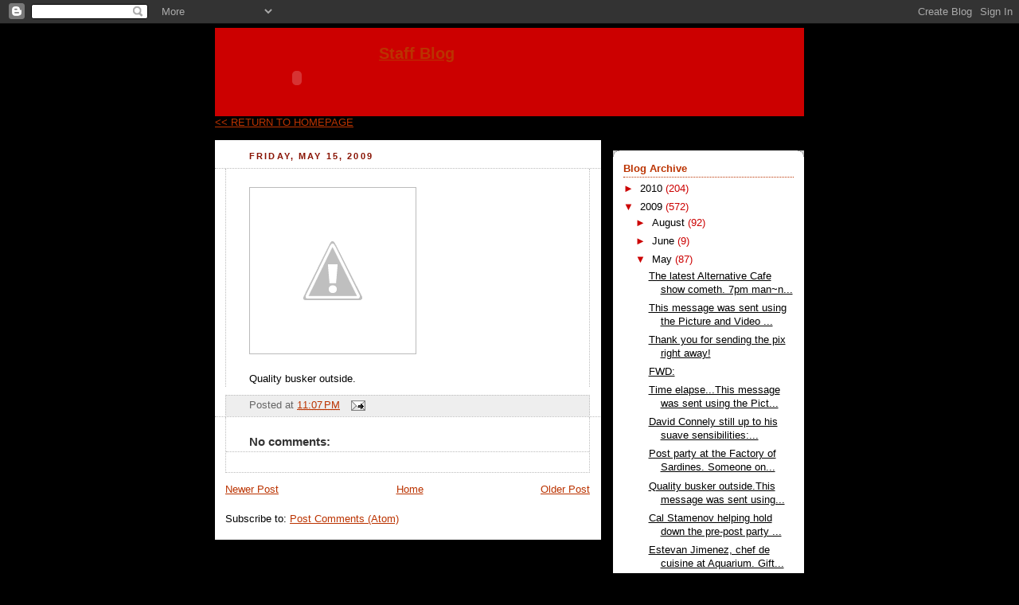

--- FILE ---
content_type: text/html; charset=UTF-8
request_url: http://blog.montereycountyweekly.com/2009/05/quality-busker-outside.html
body_size: 12475
content:
<!DOCTYPE html>
<html dir='ltr' xmlns='http://www.w3.org/1999/xhtml' xmlns:b='http://www.google.com/2005/gml/b' xmlns:data='http://www.google.com/2005/gml/data' xmlns:expr='http://www.google.com/2005/gml/expr'>
<head>
<link href='https://www.blogger.com/static/v1/widgets/2944754296-widget_css_bundle.css' rel='stylesheet' type='text/css'/>
<meta content='text/html; charset=UTF-8' http-equiv='Content-Type'/>
<meta content='blogger' name='generator'/>
<link href='http://blog.montereycountyweekly.com/favicon.ico' rel='icon' type='image/x-icon'/>
<link href='http://blog.montereycountyweekly.com/2009/05/quality-busker-outside.html' rel='canonical'/>
<link rel="alternate" type="application/atom+xml" title="Monterey County Weekly Now - Staff Blog - Atom" href="http://blog.montereycountyweekly.com/feeds/posts/default" />
<link rel="alternate" type="application/rss+xml" title="Monterey County Weekly Now - Staff Blog - RSS" href="http://blog.montereycountyweekly.com/feeds/posts/default?alt=rss" />
<link rel="service.post" type="application/atom+xml" title="Monterey County Weekly Now - Staff Blog - Atom" href="https://www.blogger.com/feeds/6508664838398400944/posts/default" />

<link rel="alternate" type="application/atom+xml" title="Monterey County Weekly Now - Staff Blog - Atom" href="http://blog.montereycountyweekly.com/feeds/427784080871189359/comments/default" />
<!--Can't find substitution for tag [blog.ieCssRetrofitLinks]-->
<link href='http://3.bp.blogspot.com/_3hauw7oJT3A/Sg5YIALWcEI/AAAAAAAAAz4/We7avdi5EDU/s320/0515092306-747900.jpg' rel='image_src'/>
<meta content='http://blog.montereycountyweekly.com/2009/05/quality-busker-outside.html' property='og:url'/>
<meta content='Monterey County Weekly Now - Staff Blog' property='og:title'/>
<meta content='Quality busker outside. This message was sent using the Picture and Video Messaging service from Verizon Wireless! To learn how you can snap...' property='og:description'/>
<meta content='http://3.bp.blogspot.com/_3hauw7oJT3A/Sg5YIALWcEI/AAAAAAAAAz4/We7avdi5EDU/w1200-h630-p-k-no-nu/0515092306-747900.jpg' property='og:image'/>
<title>Monterey County Weekly Now - Staff Blog</title>
<style id='page-skin-1' type='text/css'><!--
/*
-----------------------------------------------
Blogger Template Style
Name:     Rounders 2
Designer: Douglas Bowman
URL:      www.stopdesign.com
Date:     27 Feb 2004
Updated by: Blogger Team
----------------------------------------------- */
/* Variable definitions
====================
<Variable name="mainBgColor" description="Main Background Color"
type="color" default="#fff">
<Variable name="mainTextColor" description="Text Color" type="color"
default="#000">
<Variable name="postTitleColor" description="Post Title Color" type="color"
default="#333">
<Variable name="dateHeaderColor" description="Date Header Color"
type="color" default="#810">
<Variable name="borderColor" description="Post Border Color" type="color"
default="#bbb">
<Variable name="mainLinkColor" description="Link Color" type="color"
default="#b30">
<Variable name="mainVisitedLinkColor" description="Visited Link Color"
type="color" default="#c63">
<Variable name="titleBgColor" description="Page Header Background Color"
type="color" default="#710">
<Variable name="titleTextColor" description="Blog Title Color"
type="color" default="#fff">
<Variable name="topSidebarHeaderColor"
description="Top Sidebar Title Color"
type="color" default="#fff">
<Variable name="topSidebarBgColor"
description="Top Sidebar Background Color"
type="color" default="#999">
<Variable name="topSidebarTextColor" description="Top Sidebar Text Color"
type="color" default="#fff">
<Variable name="topSidebarLinkColor" description="Top Sidebar Link Color"
type="color" default="#fff">
<Variable name="topSidebarVisitedLinkColor"
description="Top Sidebar Visited Link Color"
type="color" default="#ddd">
<Variable name="bodyFont" description="Text Font" type="font"
default="normal normal 100% 'Trebuchet MS',Verdana,Arial,Sans-serif">
<Variable name="pageTitleFont" description="Blog Title Font" type="font"
default="normal bold 200% 'Trebuchet MS',Verdana,Arial,Sans-serif">
<Variable name="descriptionFont" description="Blog Description Font" type="font"
default="normal normal 100% 'Trebuchet MS',Verdana,Arial,Sans-serif">
<Variable name="headerFont" description="Sidebar Title Font" type="font"
default="normal bold 100% 'Trebuchet MS',Verdana,Arial,Sans-serif">
<Variable name="postTitleFont" description="Post Title Font" type="font"
default="normal bold 135% 'Trebuchet MS',Verdana,Arial,Sans-serif">
<Variable name="startSide" description="Start side in blog language"
type="automatic" default="left">
<Variable name="endSide" description="End side in blog language"
type="automatic" default="right">
*/
body {
background:#000;
margin:0;
text-align:center;
line-height: 1.5em;
font:x-small Trebuchet MS, Verdana, Arial, Sans-serif;
color:#000000;
font-size/* */:/**/small;
font-size: /**/small;
}
/* Page Structure
----------------------------------------------- */
/* The images which help create rounded corners depend on the
following widths and measurements. If you want to change
these measurements, the images will also need to change.
*/
#outer-wrapper {
width:740px;
margin:0 auto;
text-align:left;
font: normal normal 100% 'Trebuchet MS',Verdana,Arial,Sans-serif;
}
#main-wrap1 {
width:485px;
background-color: #fff;
float:left;
margin:15px 0 0;
padding:0 0 10px;
color:#000000;
font-size:97%;
line-height:1.5em;
word-wrap: break-word; /* fix for long text breaking sidebar float in IE */
overflow: hidden;     /* fix for long non-text content breaking IE sidebar float */
}
#main-wrap2 {
float:left;
width:100%;
padding:10px 0 0;
}
#main {
padding:0;
width:485px;
}
#sidebar-wrap {
width:240px;
float:right;
margin:15px 0 0;
font-size:97%;
line-height:1.5em;
word-wrap: break-word; /* fix for long text breaking sidebar float in IE */
overflow: hidden;     /* fix for long non-text content breaking IE sidebar float */
}
.main .widget {
margin-top: 4px;
width: 468px;
padding: 0 13px;
}
.main .Blog {
margin: 0;
padding: 0;
width: 484px;
}
/* Links
----------------------------------------------- */
a:link {
color: #bb3300;
}
a:visited {
color: #cc6633;
}
a:hover {
color: #cc6633;
}
a img {
border-width:0;
}
/* Blog Header
----------------------------------------------- */
#header-wrapper {
background:#cc0000 url("http://www.montereycountyweekly.com/images/spiral-burn-header.jpg") no-repeat;
margin-top:5px;
margin-right:0;
margin-bottom:0;
margin-left:0;
padding-top:5px;
padding-right:0;
padding-bottom:0;
padding-left:0;
color:#ffffff;
}
#header {
padding:0 15px 8px;
height: 150px;
}
#header h1 {
margin:0;
padding:5px 30px 5px;
line-height:1.2em;
font: normal bold 200% 'Trebuchet MS',Verdana,Arial,Sans-serif;
}
#header a,
#header a:visited {
text-decoration:none;
color: #ffffff;
}
#header .description {
margin:0;
padding:5px 30px 10px;
line-height:1.5em;
font: normal normal 100% 'Trebuchet MS',Verdana,Arial,Sans-serif;
}
/* Posts
----------------------------------------------- */
h2.date-header {
margin-top:0;
margin-right:28px;
margin-bottom:0;
margin-left:43px;
font-size:85%;
line-height:2em;
text-transform:uppercase;
letter-spacing:.2em;
color:#881100;
}
.post {
margin:.3em 0 25px;
padding:0 13px;
border:1px dotted #bbbbbb;
border-width:1px 0;
}
.post h3 {
margin:0;
line-height:1.5em;
background:url("http://www2.blogblog.com/rounders2/icon_arrow.gif") no-repeat 10px .5em;
display:block;
border:1px dotted #bbbbbb;
border-width:0 1px 1px;
padding-top:2px;
padding-right:14px;
padding-bottom:2px;
padding-left:29px;
color: #333333;
font: normal bold 135% 'Trebuchet MS',Verdana,Arial,Sans-serif;
}
.post h3 a, .post h3 a:visited {
text-decoration:none;
color: #333333;
}
a.title-link:hover {
background-color: #bbbbbb;
color: #000000;
}
.post-body {
border:1px dotted #bbbbbb;
border-width:0 1px 1px;
border-bottom-color:#ffffff;
padding-top:10px;
padding-right:14px;
padding-bottom:1px;
padding-left:29px;
}
html>body .post-body {
border-bottom-width:0;
}
.post-body {
margin:0 0 .75em;
}
.post-body blockquote {
line-height:1.3em;
}
.post-footer {
background: #eee;
margin:0;
padding-top:2px;
padding-right:14px;
padding-bottom:2px;
padding-left:29px;
border:1px dotted #bbbbbb;
border-width:1px;
font-size:100%;
line-height:1.5em;
color: #666;
}
.post-footer p {
margin: 0;
}
html>body .post-footer {
border-bottom-color:transparent;
}
.uncustomized-post-template .post-footer {
text-align: right;
}
.uncustomized-post-template .post-author,
.uncustomized-post-template .post-timestamp {
display: block;
float: left;
text-align:left;
margin-right: 4px;
}
.post-footer a {
color: #bb3300;
}
.post-footer a:hover {
color: #cc6633;
}
a.comment-link {
/* IE5.0/Win doesn't apply padding to inline elements,
so we hide these two declarations from it */
background/* */:/**/url("http://www.blogblog.com/rounders/icon_comment_left.gif") no-repeat left 45%;
padding-left:14px;
}
html>body a.comment-link {
/* Respecified, for IE5/Mac's benefit */
background:url("http://www.blogblog.com/rounders2/icon_comment_left.gif") no-repeat left 45%;
padding-left:14px;
}
.post img {
margin-top:0;
margin-right:0;
margin-bottom:5px;
margin-left:0;
padding:4px;
border:1px solid #bbbbbb;
}
blockquote {
margin:.75em 0;
border:1px dotted #bbbbbb;
border-width:1px 0;
padding:5px 15px;
color: #881100;
}
.post blockquote p {
margin:.5em 0;
}
#blog-pager-newer-link {
float: left;
margin-left: 13px;
}
#blog-pager-older-link {
float: right;
margin-right: 13px;
}
#blog-pager {
text-align: center;
}
.feed-links {
clear: both;
line-height: 2.5em;
margin-left: 13px;
}
/* Comments
----------------------------------------------- */
#comments {
margin:-25px 13px 0;
border:1px dotted #bbbbbb;
border-width:0 1px 1px;
padding-top:20px;
padding-right:0;
padding-bottom:15px;
padding-left:0;
}
#comments h4 {
margin:0 0 10px;
padding-top:0;
padding-right:14px;
padding-bottom:2px;
padding-left:29px;
border-bottom:1px dotted #bbbbbb;
font-size:120%;
line-height:1.4em;
color:#333333;
}
#comments-block {
margin-top:0;
margin-right:15px;
margin-bottom:0;
margin-left:9px;
}
.comment-author {
background:url("http://www.blogblog.com/rounders2/icon_comment_left.gif") no-repeat 2px .3em;
margin:.5em 0;
padding-top:0;
padding-right:0;
padding-bottom:0;
padding-left:20px;
font-weight:bold;
}
.comment-body {
margin:0 0 1.25em;
padding-top:0;
padding-right:0;
padding-bottom:0;
padding-left:20px;
}
.comment-body p {
margin:0 0 .5em;
}
.comment-footer {
margin:0 0 .5em;
padding-top:0;
padding-right:0;
padding-bottom:.75em;
padding-left:20px;
}
.comment-footer a:link {
color: #000000;
}
.deleted-comment {
font-style:italic;
color:gray;
}
/* Profile
----------------------------------------------- */
.profile-img {
float: left;
margin-top: 5px;
margin-right: 5px;
margin-bottom: 5px;
margin-left: 0;
border: 4px solid #cc0000;
}
.profile-datablock {
margin-top:0;
margin-right:15px;
margin-bottom:.5em;
margin-left:0;
padding-top:8px;
}
.profile-link {
background:url("http://www.blogblog.com/rounders2/icon_profile_left.gif") no-repeat left .1em;
padding-left:15px;
font-weight:bold;
}
.profile-textblock {
clear: both;
margin: 0;
}
.sidebar .clear, .main .widget .clear {
clear: both;
}
#sidebartop-wrap {
background:#ffffff url("http://www.blogblog.com/rounders2/corners_prof_bot.gif") no-repeat left bottom;
margin:0px 0px 15px;
padding:0px 0px 10px;
color:#cc0000;
}
#sidebartop-wrap2 {
background:url("http://www2.blogblog.com/rounders2/corners_prof_top.gif") no-repeat left top;
padding: 10px 0 0;
margin:0;
border-width:0;
}
#sidebartop h2 {
line-height:1.5em;
color:#bb3300;
border-bottom: 1px dotted #bb3300;
margin-bottom: 0.5em;
font: normal bold 100% 'Trebuchet MS',Verdana,Arial,Sans-serif;
}
#sidebartop a {
color: #000000;
}
#sidebartop a:hover {
color: #333333;
}
#sidebartop a:visited {
color: #333333;
}
/* Sidebar Boxes
----------------------------------------------- */
.sidebar .widget {
margin:.5em 13px 1.25em;
padding:0 0px;
}
.widget-content {
margin-top: 0.5em;
}
#sidebarbottom-wrap1 {
background:#ffffff url("http://www.blogblog.com/rounders2/corners_side_top.gif") no-repeat left top;
margin:0 0 15px;
padding:10px 0 0;
color: #000000;
}
#sidebarbottom-wrap2 {
background:url("http://www1.blogblog.com/rounders2/corners_side_bot.gif") no-repeat left bottom;
padding:0 0 8px;
}
.sidebar h2 {
margin:0;
padding:0 0 .2em;
line-height:1.5em;
font:normal bold 100% 'Trebuchet MS',Verdana,Arial,Sans-serif;
}
.sidebar ul {
list-style:none;
margin:0 0 1.25em;
padding:0;
}
.sidebar ul li {
background:url("http://www2.blogblog.com/rounders2/icon_arrow_sm.gif") no-repeat 2px .25em;
margin:0;
padding-top:0;
padding-right:0;
padding-bottom:3px;
padding-left:16px;
margin-bottom:3px;
border-bottom:1px dotted #bbbbbb;
line-height:1.4em;
}
.sidebar p {
margin:0 0 .6em;
}
#sidebar h2 {
color: #333333;
border-bottom: 1px dotted #333333;
}
/* Footer
----------------------------------------------- */
#footer-wrap1 {
clear:both;
margin:0 0 10px;
padding:15px 0 0;
}
#footer-wrap2 {
background:#cc0000 url("http://www.montereycountyweekly.com/images/back-footer.gif") repeat-x left top;
color:#ffffff;
}
#footer {
padding:8px 15px;
}
#footer hr {display:none;}
#footer p {margin:0;}
#footer a {color:#ffffff;}
#footer .widget-content {
margin:0;
}
/** Page structure tweaks for layout editor wireframe */
body#layout #main-wrap1,
body#layout #sidebar-wrap,
body#layout #header-wrapper {
margin-top: 0;
}
body#layout #header, body#layout #header-wrapper,
body#layout #outer-wrapper {
margin-left:0,
margin-right: 0;
padding: 0;
}
body#layout #outer-wrapper {
width: 730px;
}
body#layout #footer-wrap1 {
padding-top: 0;
}
#post-author {
display: none;
}
.blog-posts p {display:none}
.blog-posts p.mobile-photo {display:block !important}

--></style>
<script src='http://partner.googleadservices.com/gampad/google_service.js' type='text/javascript'>
    </script>
<script type='text/javascript'>
      GS_googleAddAdSenseService("ca-pub-0668048239358130");
      GS_googleEnableAllServices();
    </script>
<script type='text/javascript'>
      GA_googleAddSlot("ca-pub-0668048239358130", "McweeklyCondo160x300");
      GA_googleAddSlot("ca-pub-0668048239358130", "McweeklyCondo2-160x300");
      GA_googleAddSlot("ca-pub-0668048239358130", "McweeklyCondo3-160x300");
    </script>
<script type='text/javascript'>
      GA_googleFetchAds();
    </script>
<link href='https://www.blogger.com/dyn-css/authorization.css?targetBlogID=6508664838398400944&amp;zx=f68d6734-808b-40d7-af6b-5a7e7ca2b4e3' media='none' onload='if(media!=&#39;all&#39;)media=&#39;all&#39;' rel='stylesheet'/><noscript><link href='https://www.blogger.com/dyn-css/authorization.css?targetBlogID=6508664838398400944&amp;zx=f68d6734-808b-40d7-af6b-5a7e7ca2b4e3' rel='stylesheet'/></noscript>
<meta name='google-adsense-platform-account' content='ca-host-pub-1556223355139109'/>
<meta name='google-adsense-platform-domain' content='blogspot.com'/>

<!-- data-ad-client=ca-pub-0668048239358130 -->

</head>
<body>
<div class='navbar section' id='navbar'><div class='widget Navbar' data-version='1' id='Navbar1'><script type="text/javascript">
    function setAttributeOnload(object, attribute, val) {
      if(window.addEventListener) {
        window.addEventListener('load',
          function(){ object[attribute] = val; }, false);
      } else {
        window.attachEvent('onload', function(){ object[attribute] = val; });
      }
    }
  </script>
<div id="navbar-iframe-container"></div>
<script type="text/javascript" src="https://apis.google.com/js/platform.js"></script>
<script type="text/javascript">
      gapi.load("gapi.iframes:gapi.iframes.style.bubble", function() {
        if (gapi.iframes && gapi.iframes.getContext) {
          gapi.iframes.getContext().openChild({
              url: 'https://www.blogger.com/navbar/6508664838398400944?po\x3d427784080871189359\x26origin\x3dhttp://blog.montereycountyweekly.com',
              where: document.getElementById("navbar-iframe-container"),
              id: "navbar-iframe"
          });
        }
      });
    </script><script type="text/javascript">
(function() {
var script = document.createElement('script');
script.type = 'text/javascript';
script.src = '//pagead2.googlesyndication.com/pagead/js/google_top_exp.js';
var head = document.getElementsByTagName('head')[0];
if (head) {
head.appendChild(script);
}})();
</script>
</div></div>
<div id='outer-wrapper'>
<div id='header-wrapper'>
<a href='/'>
<div style='height:90px;'>
<div style='margin:2px 10px;float:left;'>
<embed height='79' id='playlist' loop='true' name='playlist' quality='high' src='http://www.montereycountyweekly.com/images/mcwlogo3.swf' style='' type='application/x-shockwave-flash' width='186' wmode='transparent'></embed>
</div>
<h2>Staff Blog</h2>
</div>
</a>
</div>
<a href='http://www.montereycountyweekly.com/'><< RETURN TO HOMEPAGE</a>
<div id='crosscol-wrapper' style='text-align:center'>
<div class='crosscol no-items section' id='crosscol'></div>
</div>
<div id='main-wrap1'><div id='main-wrap2'>
<div class='main section' id='main'><div class='widget Blog' data-version='1' id='Blog1'>
<div class='blog-posts hfeed'>

          <div class="date-outer">
        
<h2 class='date-header'><span>Friday, May 15, 2009</span></h2>

          <div class="date-posts">
        
<div class='post-outer'>
<div class='post hentry'>
<a name='427784080871189359'></a>
<div class='post-header-line-1'></div>
<div class='post-body entry-content'>
<p class="mobile-photo"><a href="http://3.bp.blogspot.com/_3hauw7oJT3A/Sg5YIALWcEI/AAAAAAAAAz4/We7avdi5EDU/s1600-h/0515092306-747900.jpg"><img alt="" border="0" id="BLOGGER_PHOTO_ID_5336299502990422082" src="http://3.bp.blogspot.com/_3hauw7oJT3A/Sg5YIALWcEI/AAAAAAAAAz4/We7avdi5EDU/s320/0515092306-747900.jpg" /></a></p>Quality busker outside.<p>This message was sent using the Picture and Video Messaging service from Verizon Wireless!<p>To learn how you can snap pictures and capture videos with your wireless phone visit <a href="http://www.verizonwireless.com/picture">www.verizonwireless.com/picture</a>.<p>Note: To play video messages sent to email, QuickTime&#65533; 6.5 or higher is required.
<div style='clear: both;'></div>
</div>
<div class='post-footer'>
<div class='post-footer-line post-footer-line-1'><span class='post-timestamp'>
Posted at
<a class='timestamp-link' href='http://blog.montereycountyweekly.com/2009/05/quality-busker-outside.html' rel='bookmark' title='permanent link'><abbr class='published' title='2009-05-15T23:07:00-07:00'>11:07&#8239;PM</abbr></a>
</span>
<span class='post-comment-link'>
</span>
<span class='post-icons'>
<span class='item-action'>
<a href='https://www.blogger.com/email-post/6508664838398400944/427784080871189359' title='Email Post'>
<img alt='' class='icon-action' height='13' src='http://www.blogger.com/img/icon18_email.gif' width='18'/>
</a>
</span>
<span class='item-control blog-admin pid-1229080608'>
<a href='https://www.blogger.com/post-edit.g?blogID=6508664838398400944&postID=427784080871189359&from=pencil' title='Edit Post'>
<img alt='' class='icon-action' height='18' src='https://resources.blogblog.com/img/icon18_edit_allbkg.gif' width='18'/>
</a>
</span>
</span>
<span class='post-backlinks post-comment-link'>
</span>
</div>
<div class='post-footer-line post-footer-line-2'><span class='post-labels'>
</span>
</div>
<div class='post-footer-line post-footer-line-3'></div>
</div>
</div>
<div class='comments' id='comments'>
<a name='comments'></a>
<h4>No comments:</h4>
<div id='Blog1_comments-block-wrapper'>
<dl class='avatar-comment-indent' id='comments-block'>
</dl>
</div>
<p class='comment-footer'>
<a href='https://www.blogger.com/comment/fullpage/post/6508664838398400944/427784080871189359' onclick=''>Post a Comment</a>
</p>
</div>
</div>

        </div></div>
      
</div>
<div class='blog-pager' id='blog-pager'>
<span id='blog-pager-newer-link'>
<a class='blog-pager-newer-link' href='http://blog.montereycountyweekly.com/2009/05/post-party-at-factory-of-sardines.html' id='Blog1_blog-pager-newer-link' title='Newer Post'>Newer Post</a>
</span>
<span id='blog-pager-older-link'>
<a class='blog-pager-older-link' href='http://blog.montereycountyweekly.com/2009/05/cal-stamenov-helping-hold-down-pre-post.html' id='Blog1_blog-pager-older-link' title='Older Post'>Older Post</a>
</span>
<a class='home-link' href='http://blog.montereycountyweekly.com/'>Home</a>
</div>
<div class='clear'></div>
<div class='post-feeds'>
<div class='feed-links'>
Subscribe to:
<a class='feed-link' href='http://blog.montereycountyweekly.com/feeds/427784080871189359/comments/default' target='_blank' type='application/atom+xml'>Post Comments (Atom)</a>
</div>
</div>
</div></div>
</div></div>
<div id='sidebar-wrap'>
<div style='padding:auto; margin:auto; width:100%;'>
<div style='margin-top: 1em;'>
<script type='text/javascript'>
		    GA_googleFillSlot("McweeklyCondo160x300");
		  </script>
</div>
<div style='margin-top: 1em;'>
<script type='text/javascript'>
		    GA_googleFillSlot("McweeklyCondo2-160x300");
		  </script>
</div>
<div style='margin-top: 1em;'>
<script type='text/javascript'>
		    GA_googleFillSlot("McweeklyCondo3-160x300");
		  </script>
</div>
<div style='margin-top: 1em;'>
<script type='text/javascript'>
		    GA_googleFillSlot("McweeklySkyscraper160x600");
		  </script>
</div>
</div>
<div id='sidebartop-wrap'><div id='sidebartop-wrap2'>
<div class='sidebar section' id='sidebartop'><div class='widget BlogArchive' data-version='1' id='BlogArchive1'>
<h2>Blog Archive</h2>
<div class='widget-content'>
<div id='ArchiveList'>
<div id='BlogArchive1_ArchiveList'>
<ul class='hierarchy'>
<li class='archivedate collapsed'>
<a class='toggle' href='javascript:void(0)'>
<span class='zippy'>

        &#9658;&#160;
      
</span>
</a>
<a class='post-count-link' href='http://blog.montereycountyweekly.com/2010/'>
2010
</a>
<span class='post-count' dir='ltr'>(204)</span>
<ul class='hierarchy'>
<li class='archivedate collapsed'>
<a class='toggle' href='javascript:void(0)'>
<span class='zippy'>

        &#9658;&#160;
      
</span>
</a>
<a class='post-count-link' href='http://blog.montereycountyweekly.com/2010/08/'>
August
</a>
<span class='post-count' dir='ltr'>(2)</span>
</li>
</ul>
<ul class='hierarchy'>
<li class='archivedate collapsed'>
<a class='toggle' href='javascript:void(0)'>
<span class='zippy'>

        &#9658;&#160;
      
</span>
</a>
<a class='post-count-link' href='http://blog.montereycountyweekly.com/2010/06/'>
June
</a>
<span class='post-count' dir='ltr'>(3)</span>
</li>
</ul>
<ul class='hierarchy'>
<li class='archivedate collapsed'>
<a class='toggle' href='javascript:void(0)'>
<span class='zippy'>

        &#9658;&#160;
      
</span>
</a>
<a class='post-count-link' href='http://blog.montereycountyweekly.com/2010/04/'>
April
</a>
<span class='post-count' dir='ltr'>(16)</span>
</li>
</ul>
<ul class='hierarchy'>
<li class='archivedate collapsed'>
<a class='toggle' href='javascript:void(0)'>
<span class='zippy'>

        &#9658;&#160;
      
</span>
</a>
<a class='post-count-link' href='http://blog.montereycountyweekly.com/2010/03/'>
March
</a>
<span class='post-count' dir='ltr'>(77)</span>
</li>
</ul>
<ul class='hierarchy'>
<li class='archivedate collapsed'>
<a class='toggle' href='javascript:void(0)'>
<span class='zippy'>

        &#9658;&#160;
      
</span>
</a>
<a class='post-count-link' href='http://blog.montereycountyweekly.com/2010/02/'>
February
</a>
<span class='post-count' dir='ltr'>(106)</span>
</li>
</ul>
</li>
</ul>
<ul class='hierarchy'>
<li class='archivedate expanded'>
<a class='toggle' href='javascript:void(0)'>
<span class='zippy toggle-open'>

        &#9660;&#160;
      
</span>
</a>
<a class='post-count-link' href='http://blog.montereycountyweekly.com/2009/'>
2009
</a>
<span class='post-count' dir='ltr'>(572)</span>
<ul class='hierarchy'>
<li class='archivedate collapsed'>
<a class='toggle' href='javascript:void(0)'>
<span class='zippy'>

        &#9658;&#160;
      
</span>
</a>
<a class='post-count-link' href='http://blog.montereycountyweekly.com/2009/08/'>
August
</a>
<span class='post-count' dir='ltr'>(92)</span>
</li>
</ul>
<ul class='hierarchy'>
<li class='archivedate collapsed'>
<a class='toggle' href='javascript:void(0)'>
<span class='zippy'>

        &#9658;&#160;
      
</span>
</a>
<a class='post-count-link' href='http://blog.montereycountyweekly.com/2009/06/'>
June
</a>
<span class='post-count' dir='ltr'>(9)</span>
</li>
</ul>
<ul class='hierarchy'>
<li class='archivedate expanded'>
<a class='toggle' href='javascript:void(0)'>
<span class='zippy toggle-open'>

        &#9660;&#160;
      
</span>
</a>
<a class='post-count-link' href='http://blog.montereycountyweekly.com/2009/05/'>
May
</a>
<span class='post-count' dir='ltr'>(87)</span>
<ul class='posts'>
<li><a href='http://blog.montereycountyweekly.com/2009/05/latest-alternative-cafe-show-cometh.html'>The latest Alternative Cafe show cometh. 7pm man~n...</a></li>
<li><a href='http://blog.montereycountyweekly.com/2009/05/this-message-was-sent-using-picture-and.html'>This message was sent using the Picture and Video ...</a></li>
<li><a href='http://blog.montereycountyweekly.com/2009/05/thank-you-for-sending-pix-right-away.html'>Thank you for sending the pix right away!</a></li>
<li><a href='http://blog.montereycountyweekly.com/2009/05/fwd_16.html'>FWD:</a></li>
<li><a href='http://blog.montereycountyweekly.com/2009/05/time-elapse.html'>Time elapse...This message was sent using the Pict...</a></li>
<li><a href='http://blog.montereycountyweekly.com/2009/05/david-connely-still-up-to-his-suave.html'>David Connely still up to his suave sensibilities:...</a></li>
<li><a href='http://blog.montereycountyweekly.com/2009/05/post-party-at-factory-of-sardines.html'>Post party at  the Factory of Sardines. Someone on...</a></li>
<li><a href='http://blog.montereycountyweekly.com/2009/05/quality-busker-outside.html'>Quality busker outside.This message was sent using...</a></li>
<li><a href='http://blog.montereycountyweekly.com/2009/05/cal-stamenov-helping-hold-down-pre-post.html'>Cal Stamenov helping hold down the pre-post party ...</a></li>
<li><a href='http://blog.montereycountyweekly.com/2009/05/estevan-jimenez-chef-de-cuisine-at.html'>Estevan Jimenez, chef de cuisine at Aquarium. Gift...</a></li>
<li><a href='http://blog.montereycountyweekly.com/2009/05/seared-albacore-that-was-caught-rightly.html'>Seared albacore that was caught rightly...with gre...</a></li>
<li><a href='http://blog.montereycountyweekly.com/2009/05/sexy-sushi-room.html'>Sexy sushi room.This message was sent using the Pi...</a></li>
<li><a href='http://blog.montereycountyweekly.com/2009/05/inside-out.html'>Inside out.This message was sent using the Picture...</a></li>
<li><a href='http://blog.montereycountyweekly.com/2009/05/another-atypical-aquatic.html'>Another atypical aquatic.This message was sent usi...</a></li>
<li><a href='http://blog.montereycountyweekly.com/2009/05/chez-panisse-in-house-er-old-cannery.html'>Chez Panisse in the house, er, old cannery. Alice ...</a></li>
<li><a href='http://blog.montereycountyweekly.com/2009/05/love-for-sardine-among-more-sustainable_15.html'>Love for sardine among the more sustainable ways t...</a></li>
<li><a href='http://blog.montereycountyweekly.com/2009/05/love-for-sardine-among-more-sustainable.html'>Love for sardine among the more sustainable ways t...</a></li>
<li><a href='http://blog.montereycountyweekly.com/2009/05/team-walter-serving-superlative.html'>Team Walter serving superlative marinated squid. P...</a></li>
<li><a href='http://blog.montereycountyweekly.com/2009/05/top-2-chard-of-night.html'>Top 2 Chard of the night.This message was sent usi...</a></li>
<li><a href='http://blog.montereycountyweekly.com/2009/05/big-line-for-turtle-bay-tilapia.html'>Big line for Turtle Bay tilapia. Worth it. (Como s...</a></li>
<li><a href='http://blog.montereycountyweekly.com/2009/05/berkshire-pork-on-white-cheddar.html'>Berkshire pork on white cheddar enhanced corn cake...</a></li>
<li><a href='http://blog.montereycountyweekly.com/2009/05/chef-thomas-keller-holdin-it-down.html'>Chef Thomas Keller holdin it down.This message was...</a></li>
<li><a href='http://blog.montereycountyweekly.com/2009/05/best-headwear-candidate.html'>Best headwear candidate.This message was sent usin...</a></li>
<li><a href='http://blog.montereycountyweekly.com/2009/05/that-would-be-eiffel-tower-made-of.html'>That would be an Eiffel Tower made of profiteroles...</a></li>
<li><a href='http://blog.montereycountyweekly.com/2009/05/yeah.html'>Yeah...there are a few peoplehereThis message was ...</a></li>
<li><a href='http://blog.montereycountyweekly.com/2009/05/sustainable-shrimp.html'>Sustainable shrimp.This message was sent using the...</a></li>
<li><a href='http://blog.montereycountyweekly.com/2009/05/nice-moon-jelly-touch-on-way-in.html'>Nice moon jelly touch on the way in...This message...</a></li>
<li><a href='http://blog.montereycountyweekly.com/2009/05/few-people-looking-to-get-into-arguably.html'>Few people looking to get into arguably top single...</a></li>
<li><a href='http://blog.montereycountyweekly.com/2009/05/fwd_5844.html'>FWD:</a></li>
<li><a href='http://blog.montereycountyweekly.com/2009/05/from-most-contentious-panel-of-weekend.html'>From the most contentious panel of the weekend, wh...</a></li>
<li><a href='http://blog.montereycountyweekly.com/2009/05/three-panels-will-tackle-humane_740.html'>Three panels will tackle humane treatment of farm ...</a></li>
<li><a href='http://blog.montereycountyweekly.com/2009/05/tweepsies-flap-over-to-httptwitter.html'>Tweepsies: Flap over to http://twitter.com/ and tr...</a></li>
<li><a href='http://blog.montereycountyweekly.com/2009/05/kinda-hard-to-duck-back-into-three.html'>Kinda hard to duck back into three panels in a row...</a></li>
<li><a href='http://blog.montereycountyweekly.com/2009/05/fennel-radish-and-apple-salad-garlicky.html'>Fennel, radish and apple salad, garlicky broccolet...</a></li>
<li><a href='http://blog.montereycountyweekly.com/2009/05/paul-rogalski-right-with-sheila-bowman.html'>Paul Rogalski (right, with Sheila Bowman of Seafoo...</a></li>
<li><a href='http://blog.montereycountyweekly.com/2009/05/styling-folks-with-nice-schwag-incl.html'>Styling folks with nice schwag, incl. organic seed...</a></li>
<li><a href='http://blog.montereycountyweekly.com/2009/05/earthbound-grows-200-different-kinds-of.html'>Earthbound grows 200 different kinds of produce ev...</a></li>
<li><a href='http://blog.montereycountyweekly.com/2009/05/this-is-hon-tsai-tai.html'>This is hon tsai tai...Marino says while baby gree...</a></li>
<li><a href='http://blog.montereycountyweekly.com/2009/05/looks-like-weeds.html'>Looks like weeds...but those are the beneficial in...</a></li>
<li><a href='http://blog.montereycountyweekly.com/2009/05/you-remember-one-thing-from-this-tour.html'>&#39;If you remember one thing from this tour,&#39; says t...</a></li>
<li><a href='http://blog.montereycountyweekly.com/2009/05/fwd_15.html'>FWD:</a></li>
<li><a href='http://blog.montereycountyweekly.com/2009/05/drew-can-do-everything-but-everybody.html'>Drew: &#39;Nobody can do everything, but everybody can...</a></li>
<li><a href='http://blog.montereycountyweekly.com/2009/05/not-bad-spot-for-veggie-buffet.html'>Not a bad spot for  a veggie buffet.This message w...</a></li>
<li><a href='http://blog.montereycountyweekly.com/2009/05/myra-3.html'>Myra: &#39;Still...only 3.5 percent of produce is orga...</a></li>
<li><a href='http://blog.montereycountyweekly.com/2009/05/owner-operators-myra-and-drew-goodman.html'>Owner-operators Myra and Drew Goodman leading the ...</a></li>
<li><a href='http://blog.montereycountyweekly.com/2009/05/sunny-and-organic-at-earthbound.html'>Sunny and organic at Earthbound.This message was s...</a></li>
<li><a href='http://blog.montereycountyweekly.com/2009/05/julie-packard-left-and-panelist.html'>Julie Packard (left) and the panelist-journalist f...</a></li>
<li><a href='http://blog.montereycountyweekly.com/2009/05/barber-lot-of-talk.html'>Barber: &#39;A lot of talk</a></li>
<li><a href='http://blog.montereycountyweekly.com/2009/05/james-beard-chef-of.html'>James Beard Chef of the</a></li>
<li><a href='http://blog.montereycountyweekly.com/2009/05/albacore-tuna-tartare-w-sesame-soy.html'>Albacore tuna tartare w/ sesame soy dressing...las...</a></li>
<li><a href='http://blog.montereycountyweekly.com/2009/05/self-explanatory-dessert-shot.html'>Self explanatory dessert shot.This message was sen...</a></li>
<li><a href='http://blog.montereycountyweekly.com/2009/05/earthbound-holdin-it-down.html'>Earthbound holdin&#39; it down. Strong presence at hea...</a></li>
<li><a href='http://blog.montereycountyweekly.com/2009/05/albacore-carpaccio-wrapped-wasabi.html'>Albacore carpaccio wrapped wasabi sesame breadstic...</a></li>
<li><a href='http://blog.montereycountyweekly.com/2009/05/jeff-moses-in-building.html'>Jeff Moses in the building. Check out the graffitt...</a></li>
<li><a href='http://blog.montereycountyweekly.com/2009/05/assemblyman-bill-monning-and-right-hand.html'>Assemblyman Bill Monning and right hand gal Amy Tr...</a></li>
<li><a href='http://blog.montereycountyweekly.com/2009/05/pan-fried-abalone-with-morels-and-fava.html'>Pan fried abalone with morels and fava ragout...st...</a></li>
<li><a href='http://blog.montereycountyweekly.com/2009/05/fwd_14.html'>FWD:</a></li>
<li><a href='http://blog.montereycountyweekly.com/2009/05/600-hog-island-oysters-tonight.html'>600 Hog Island oysters tonight...2000 tomorrow for...</a></li>
<li><a href='http://blog.montereycountyweekly.com/2009/05/guiness-braised-short-rib-anyone-this.html'>Guiness braised short rib, anyone?This message was...</a></li>
<li><a href='http://blog.montereycountyweekly.com/2009/05/bamboo-spork-of-future-is-good-sign-for.html'>Bamboo spork of the future is a good sign for the ...</a></li>
<li><a href='http://blog.montereycountyweekly.com/2009/05/next-future-of-food-scaling-down-with.html'>Next: &quot;The Future of Food: Scaling Down&quot; with Thom...</a></li>
<li><a href='http://blog.montereycountyweekly.com/2009/05/alfordfood-network-we-have-lot-national.html'>Alford/Food Network: &#39;We have a lot national and l...</a></li>
<li><a href='http://blog.montereycountyweekly.com/2009/05/barry-estabrook-gourmet-magazine-preach.html'>Barry Estabrook, Gourmet magazine: &#39;Never preach, ...</a></li>
<li><a href='http://blog.montereycountyweekly.com/2009/05/washington-post-jane-black-can-tell.html'>Washington Post&#39;s Jane Black: &#39;You can tell the sa...</a></li>
<li><a href='http://blog.montereycountyweekly.com/2009/05/fwd.html'>&gt;Environmental Media Association&#39;s Debbie Levin</a></li>
<li><a href='http://blog.montereycountyweekly.com/2009/05/food-networks-katherine-alford-shows.html'>Food Network&#39;s Katherine Alford: &#39;Shows have to li...</a></li>
<li><a href='http://blog.montereycountyweekly.com/2009/05/real-benefit-of-local-food-movement.html'>&#39;Real benefit of local food movement isn&#39;t carbon ...</a></li>
<li><a href='http://blog.montereycountyweekly.com/2009/05/kummer-just-shared-cool-story-about.html'>Kummer just shared cool story about chefs supporti...</a></li>
<li><a href='http://blog.montereycountyweekly.com/2009/05/james-beard-award-winning-author-corby.html'>James Beard award winning author Corby Kummer rapp...</a></li>
<li><a href='http://blog.montereycountyweekly.com/2009/05/had-some-locally-farmed-abalone-at.html'>Had some locally farmed abalone at Pacific&#39;s Edge ...</a></li>
<li><a href='http://blog.montereycountyweekly.com/2009/05/from-last-panel-oceans-mistreatment-is.html'>From last panel: The ocean&#39;s mistreatment is a tra...</a></li>
<li><a href='http://blog.montereycountyweekly.com/2009/05/ford-educate-consumers-on-sustainable.html'>Ford: Educate consumers on sustainable options, an...</a></li>
<li><a href='http://blog.montereycountyweekly.com/2009/05/aquariums-dory-ford-youd-be-amazed-what.html'>Aquarium&#39;s Dory Ford: &#39;You&#39;d be amazed what you ca...</a></li>
<li><a href='http://blog.montereycountyweekly.com/2009/05/three-types-of-seafood-on-ropes-salmon.html'>Three types of seafood on the ropes: salmon, tuna ...</a></li>
<li><a href='http://blog.montereycountyweekly.com/2009/05/shester-seafood-watch-local-group.html'>Shester (Seafood Watch): Local group the Sardinist...</a></li>
<li><a href='http://blog.montereycountyweekly.com/2009/05/remember-seafood-watch-list-is.html'>remember - Seafood Watch list is available for iPh...</a></li>
<li><a href='http://blog.montereycountyweekly.com/2009/05/blog-post.html'>&#39;All I do is say lobsters have two penises,&#39; says ...</a></li>
<li><a href='http://blog.montereycountyweekly.com/2009/05/port-poached-cherry-tart-completed.html'>Port poached cherry tart completed a robust lunch ...</a></li>
<li><a href='http://blog.montereycountyweekly.com/2009/05/posted-via-pixelpipe_2455.html'>Humberto Kam, Aquarium&#39;s Web whiz</a></li>
<li><a href='http://blog.montereycountyweekly.com/2009/05/posted-via-pixelpipe_14.html'>Dory Ford, Aquarium executive chef, will be a prim...</a></li>
<li><a href='http://blog.montereycountyweekly.com/2009/05/keynote-dr-wes-jackson-founder-of-land.html'>Keynote - Dr. Wes Jackson, founder of The Land Ins...</a></li>
<li><a href='http://blog.montereycountyweekly.com/2009/05/posted-via-pixelpipe.html'>Posted via Pixelpipe.</a></li>
<li><a href='http://blog.montereycountyweekly.com/2009/05/from-julie-packards-intro-we-dont-have.html'>&lt;!--[if gte mso 9]&gt;     Normal   0               f...</a></li>
<li><a href='http://blog.montereycountyweekly.com/2009/05/affect-your-chefs-eco-habits-and-get.html'>Affect your chef&#39;s eco-habits (and get better sush...</a></li>
<li><a href='http://blog.montereycountyweekly.com/2009/05/thomas-keller-pictured-and-alton-brown.html'>Thomas Keller (pictured) and Alton Brown among the...</a></li>
<li><a href='http://blog.montereycountyweekly.com/2009/05/im-outzkies.html'>I.m outzkies...</a></li>
<li><a href='http://blog.montereycountyweekly.com/2009/05/just-because-record-should-erupt-from.html'>Just because a record should erupt from these tast...</a></li>
</ul>
</li>
</ul>
<ul class='hierarchy'>
<li class='archivedate collapsed'>
<a class='toggle' href='javascript:void(0)'>
<span class='zippy'>

        &#9658;&#160;
      
</span>
</a>
<a class='post-count-link' href='http://blog.montereycountyweekly.com/2009/04/'>
April
</a>
<span class='post-count' dir='ltr'>(127)</span>
</li>
</ul>
<ul class='hierarchy'>
<li class='archivedate collapsed'>
<a class='toggle' href='javascript:void(0)'>
<span class='zippy'>

        &#9658;&#160;
      
</span>
</a>
<a class='post-count-link' href='http://blog.montereycountyweekly.com/2009/02/'>
February
</a>
<span class='post-count' dir='ltr'>(110)</span>
</li>
</ul>
<ul class='hierarchy'>
<li class='archivedate collapsed'>
<a class='toggle' href='javascript:void(0)'>
<span class='zippy'>

        &#9658;&#160;
      
</span>
</a>
<a class='post-count-link' href='http://blog.montereycountyweekly.com/2009/01/'>
January
</a>
<span class='post-count' dir='ltr'>(147)</span>
</li>
</ul>
</li>
</ul>
<ul class='hierarchy'>
<li class='archivedate collapsed'>
<a class='toggle' href='javascript:void(0)'>
<span class='zippy'>

        &#9658;&#160;
      
</span>
</a>
<a class='post-count-link' href='http://blog.montereycountyweekly.com/2008/'>
2008
</a>
<span class='post-count' dir='ltr'>(12)</span>
<ul class='hierarchy'>
<li class='archivedate collapsed'>
<a class='toggle' href='javascript:void(0)'>
<span class='zippy'>

        &#9658;&#160;
      
</span>
</a>
<a class='post-count-link' href='http://blog.montereycountyweekly.com/2008/09/'>
September
</a>
<span class='post-count' dir='ltr'>(12)</span>
</li>
</ul>
</li>
</ul>
</div>
</div>
<div class='clear'></div>
</div>
</div><div class='widget LinkList' data-version='1' id='LinkList1'>
<h2>MC Weekly on the Web</h2>
<div class='widget-content'>
<ul>
<li><a href='http://www.montereycountyweekly.com/'>MC Weekly</a></li>
<li><a href='http://www.facebook.com/home.php#/pages/Monterey-County-Weekly/45982135535'>MC Weekly - Facebook</a></li>
<li><a href='http://twitter.com/mcweekly'>MC Weekly - Twitter</a></li>
</ul>
<div class='clear'></div>
</div>
</div><div class='widget Feed' data-version='1' id='Feed1'>
<h2>Recent: MontereyCountyWeekly.com</h2>
<div class='widget-content' id='Feed1_feedItemListDisplay'>
<span style='filter: alpha(25); opacity: 0.25;'>
<a href='http://feeds.feedburner.com/mcweekly-recent'>Loading...</a>
</span>
</div>
<div class='clear'></div>
</div></div>
</div></div>
<div id='sidebarbottom-wrap1'><div id='sidebarbottom-wrap2'>
<div class='sidebar section' id='sidebar'><div class='widget Followers' data-version='1' id='Followers1'>
<h2 class='title'>Followers</h2>
<div class='widget-content'>
<div id='Followers1-wrapper'>
<div style='margin-right:2px;'>
<div><script type="text/javascript" src="https://apis.google.com/js/platform.js"></script>
<div id="followers-iframe-container"></div>
<script type="text/javascript">
    window.followersIframe = null;
    function followersIframeOpen(url) {
      gapi.load("gapi.iframes", function() {
        if (gapi.iframes && gapi.iframes.getContext) {
          window.followersIframe = gapi.iframes.getContext().openChild({
            url: url,
            where: document.getElementById("followers-iframe-container"),
            messageHandlersFilter: gapi.iframes.CROSS_ORIGIN_IFRAMES_FILTER,
            messageHandlers: {
              '_ready': function(obj) {
                window.followersIframe.getIframeEl().height = obj.height;
              },
              'reset': function() {
                window.followersIframe.close();
                followersIframeOpen("https://www.blogger.com/followers/frame/6508664838398400944?colors\x3dCgt0cmFuc3BhcmVudBILdHJhbnNwYXJlbnQaByMwMDAwMDAiByMwMDAwMDAqByNmZmZmZmYyByMwMDAwMDA6ByMwMDAwMDBCByMwMDAwMDBKByMwMDAwMDBSByNGRkZGRkZaC3RyYW5zcGFyZW50\x26pageSize\x3d21\x26hl\x3den\x26origin\x3dhttp://blog.montereycountyweekly.com");
              },
              'open': function(url) {
                window.followersIframe.close();
                followersIframeOpen(url);
              }
            }
          });
        }
      });
    }
    followersIframeOpen("https://www.blogger.com/followers/frame/6508664838398400944?colors\x3dCgt0cmFuc3BhcmVudBILdHJhbnNwYXJlbnQaByMwMDAwMDAiByMwMDAwMDAqByNmZmZmZmYyByMwMDAwMDA6ByMwMDAwMDBCByMwMDAwMDBKByMwMDAwMDBSByNGRkZGRkZaC3RyYW5zcGFyZW50\x26pageSize\x3d21\x26hl\x3den\x26origin\x3dhttp://blog.montereycountyweekly.com");
  </script></div>
</div>
</div>
<div class='clear'></div>
</div>
</div><div class='widget AdSense' data-version='1' id='AdSense1'>
<div class='widget-content'>
<script type="text/javascript"><!--
google_ad_client="pub-0668048239358130";
google_ad_host="pub-1556223355139109";
google_ad_host_channel="00000";
google_ad_width=160;
google_ad_height=600;
google_ad_format="160x600_as";
google_ad_type="text_image";
google_color_border="FFFFFF";
google_color_bg="FFFFFF";
google_color_link="BB3300";
google_color_url="BB3300";
google_color_text="000000";
//--></script>
<script type="text/javascript"
  src="http://pagead2.googlesyndication.com/pagead/show_ads.js">
</script>
<div class='clear'></div>
</div>
</div></div>
</div></div>
</div>
<div id='footer-wrap1'><div id='footer-wrap2'>
<table style='margin: 0pt 200px 1em;'>
<tbody><tr>
<td>
<a href='http://www.montereycountyweekly.com/about/termsofuse'>Terms of Use</a>
</td>
<td>
<a href='http://www.montereycountyweekly.com/privacy.html'>Privacy Policy</a>
</td>
<td>
<a href='mailto:calendar@mcweekly.com?subject=Event%20Listing'>Submit Event</a>
</td>
<td>
<a href='http://www.montereycountyweekly.com/about/staff'>Contact Us</a>
</td>
</tr>
</tbody></table>
<div class='footer section' id='footer'><div class='widget HTML' data-version='1' id='HTML1'>
<div class='widget-content'>
<script src="http://www.google-analytics.com/urchin.js" type="text/javascript">
      </script>

      <script type="text/javascript">
	_uacct = "UA-339974-1";
	urchinTracker();
      </script>
</div>
<div class='clear'></div>
</div></div>
</div></div>
</div>

<script type="text/javascript" src="https://www.blogger.com/static/v1/widgets/2028843038-widgets.js"></script>
<script type='text/javascript'>
window['__wavt'] = 'AOuZoY6uunbzTlzVoJgkR2YnFOqFJHh3zQ:1769434427872';_WidgetManager._Init('//www.blogger.com/rearrange?blogID\x3d6508664838398400944','//blog.montereycountyweekly.com/2009/05/quality-busker-outside.html','6508664838398400944');
_WidgetManager._SetDataContext([{'name': 'blog', 'data': {'blogId': '6508664838398400944', 'title': 'Monterey County Weekly Now - Staff Blog', 'url': 'http://blog.montereycountyweekly.com/2009/05/quality-busker-outside.html', 'canonicalUrl': 'http://blog.montereycountyweekly.com/2009/05/quality-busker-outside.html', 'homepageUrl': 'http://blog.montereycountyweekly.com/', 'searchUrl': 'http://blog.montereycountyweekly.com/search', 'canonicalHomepageUrl': 'http://blog.montereycountyweekly.com/', 'blogspotFaviconUrl': 'http://blog.montereycountyweekly.com/favicon.ico', 'bloggerUrl': 'https://www.blogger.com', 'hasCustomDomain': true, 'httpsEnabled': false, 'enabledCommentProfileImages': true, 'gPlusViewType': 'FILTERED_POSTMOD', 'adultContent': false, 'analyticsAccountNumber': '', 'encoding': 'UTF-8', 'locale': 'en', 'localeUnderscoreDelimited': 'en', 'languageDirection': 'ltr', 'isPrivate': false, 'isMobile': false, 'isMobileRequest': false, 'mobileClass': '', 'isPrivateBlog': false, 'isDynamicViewsAvailable': true, 'feedLinks': '\x3clink rel\x3d\x22alternate\x22 type\x3d\x22application/atom+xml\x22 title\x3d\x22Monterey County Weekly Now - Staff Blog - Atom\x22 href\x3d\x22http://blog.montereycountyweekly.com/feeds/posts/default\x22 /\x3e\n\x3clink rel\x3d\x22alternate\x22 type\x3d\x22application/rss+xml\x22 title\x3d\x22Monterey County Weekly Now - Staff Blog - RSS\x22 href\x3d\x22http://blog.montereycountyweekly.com/feeds/posts/default?alt\x3drss\x22 /\x3e\n\x3clink rel\x3d\x22service.post\x22 type\x3d\x22application/atom+xml\x22 title\x3d\x22Monterey County Weekly Now - Staff Blog - Atom\x22 href\x3d\x22https://www.blogger.com/feeds/6508664838398400944/posts/default\x22 /\x3e\n\n\x3clink rel\x3d\x22alternate\x22 type\x3d\x22application/atom+xml\x22 title\x3d\x22Monterey County Weekly Now - Staff Blog - Atom\x22 href\x3d\x22http://blog.montereycountyweekly.com/feeds/427784080871189359/comments/default\x22 /\x3e\n', 'meTag': '', 'adsenseClientId': 'ca-pub-0668048239358130', 'adsenseHostId': 'ca-host-pub-1556223355139109', 'adsenseHasAds': true, 'adsenseAutoAds': false, 'boqCommentIframeForm': true, 'loginRedirectParam': '', 'isGoogleEverywhereLinkTooltipEnabled': true, 'view': '', 'dynamicViewsCommentsSrc': '//www.blogblog.com/dynamicviews/4224c15c4e7c9321/js/comments.js', 'dynamicViewsScriptSrc': '//www.blogblog.com/dynamicviews/6e0d22adcfa5abea', 'plusOneApiSrc': 'https://apis.google.com/js/platform.js', 'disableGComments': true, 'interstitialAccepted': false, 'sharing': {'platforms': [{'name': 'Get link', 'key': 'link', 'shareMessage': 'Get link', 'target': ''}, {'name': 'Facebook', 'key': 'facebook', 'shareMessage': 'Share to Facebook', 'target': 'facebook'}, {'name': 'BlogThis!', 'key': 'blogThis', 'shareMessage': 'BlogThis!', 'target': 'blog'}, {'name': 'X', 'key': 'twitter', 'shareMessage': 'Share to X', 'target': 'twitter'}, {'name': 'Pinterest', 'key': 'pinterest', 'shareMessage': 'Share to Pinterest', 'target': 'pinterest'}, {'name': 'Email', 'key': 'email', 'shareMessage': 'Email', 'target': 'email'}], 'disableGooglePlus': true, 'googlePlusShareButtonWidth': 0, 'googlePlusBootstrap': '\x3cscript type\x3d\x22text/javascript\x22\x3ewindow.___gcfg \x3d {\x27lang\x27: \x27en\x27};\x3c/script\x3e'}, 'hasCustomJumpLinkMessage': false, 'jumpLinkMessage': 'Read more', 'pageType': 'item', 'postId': '427784080871189359', 'postImageThumbnailUrl': 'http://3.bp.blogspot.com/_3hauw7oJT3A/Sg5YIALWcEI/AAAAAAAAAz4/We7avdi5EDU/s72-c/0515092306-747900.jpg', 'postImageUrl': 'http://3.bp.blogspot.com/_3hauw7oJT3A/Sg5YIALWcEI/AAAAAAAAAz4/We7avdi5EDU/s320/0515092306-747900.jpg', 'pageName': '', 'pageTitle': 'Monterey County Weekly Now - Staff Blog'}}, {'name': 'features', 'data': {}}, {'name': 'messages', 'data': {'edit': 'Edit', 'linkCopiedToClipboard': 'Link copied to clipboard!', 'ok': 'Ok', 'postLink': 'Post Link'}}, {'name': 'template', 'data': {'name': 'custom', 'localizedName': 'Custom', 'isResponsive': false, 'isAlternateRendering': false, 'isCustom': true}}, {'name': 'view', 'data': {'classic': {'name': 'classic', 'url': '?view\x3dclassic'}, 'flipcard': {'name': 'flipcard', 'url': '?view\x3dflipcard'}, 'magazine': {'name': 'magazine', 'url': '?view\x3dmagazine'}, 'mosaic': {'name': 'mosaic', 'url': '?view\x3dmosaic'}, 'sidebar': {'name': 'sidebar', 'url': '?view\x3dsidebar'}, 'snapshot': {'name': 'snapshot', 'url': '?view\x3dsnapshot'}, 'timeslide': {'name': 'timeslide', 'url': '?view\x3dtimeslide'}, 'isMobile': false, 'title': 'Monterey County Weekly Now - Staff Blog', 'description': 'Quality busker outside. This message was sent using the Picture and Video Messaging service from Verizon Wireless! To learn how you can snap...', 'featuredImage': 'http://3.bp.blogspot.com/_3hauw7oJT3A/Sg5YIALWcEI/AAAAAAAAAz4/We7avdi5EDU/s320/0515092306-747900.jpg', 'url': 'http://blog.montereycountyweekly.com/2009/05/quality-busker-outside.html', 'type': 'item', 'isSingleItem': true, 'isMultipleItems': false, 'isError': false, 'isPage': false, 'isPost': true, 'isHomepage': false, 'isArchive': false, 'isLabelSearch': false, 'postId': 427784080871189359}}]);
_WidgetManager._RegisterWidget('_NavbarView', new _WidgetInfo('Navbar1', 'navbar', document.getElementById('Navbar1'), {}, 'displayModeFull'));
_WidgetManager._RegisterWidget('_BlogView', new _WidgetInfo('Blog1', 'main', document.getElementById('Blog1'), {'cmtInteractionsEnabled': false, 'lightboxEnabled': true, 'lightboxModuleUrl': 'https://www.blogger.com/static/v1/jsbin/4049919853-lbx.js', 'lightboxCssUrl': 'https://www.blogger.com/static/v1/v-css/828616780-lightbox_bundle.css'}, 'displayModeFull'));
_WidgetManager._RegisterWidget('_BlogArchiveView', new _WidgetInfo('BlogArchive1', 'sidebartop', document.getElementById('BlogArchive1'), {'languageDirection': 'ltr', 'loadingMessage': 'Loading\x26hellip;'}, 'displayModeFull'));
_WidgetManager._RegisterWidget('_LinkListView', new _WidgetInfo('LinkList1', 'sidebartop', document.getElementById('LinkList1'), {}, 'displayModeFull'));
_WidgetManager._RegisterWidget('_FeedView', new _WidgetInfo('Feed1', 'sidebartop', document.getElementById('Feed1'), {'title': 'Recent: MontereyCountyWeekly.com', 'showItemDate': true, 'showItemAuthor': true, 'feedUrl': 'http://feeds.feedburner.com/mcweekly-recent', 'numItemsShow': 5, 'loadingMsg': 'Loading...', 'openLinksInNewWindow': false, 'useFeedWidgetServ': 'true'}, 'displayModeFull'));
_WidgetManager._RegisterWidget('_FollowersView', new _WidgetInfo('Followers1', 'sidebar', document.getElementById('Followers1'), {}, 'displayModeFull'));
_WidgetManager._RegisterWidget('_AdSenseView', new _WidgetInfo('AdSense1', 'sidebar', document.getElementById('AdSense1'), {}, 'displayModeFull'));
_WidgetManager._RegisterWidget('_HTMLView', new _WidgetInfo('HTML1', 'footer', document.getElementById('HTML1'), {}, 'displayModeFull'));
</script>
</body>
</html>

--- FILE ---
content_type: text/html; charset=utf-8
request_url: https://www.google.com/recaptcha/api2/aframe
body_size: 260
content:
<!DOCTYPE HTML><html><head><meta http-equiv="content-type" content="text/html; charset=UTF-8"></head><body><script nonce="4ZuOXv_m36DMxB-PAikI4w">/** Anti-fraud and anti-abuse applications only. See google.com/recaptcha */ try{var clients={'sodar':'https://pagead2.googlesyndication.com/pagead/sodar?'};window.addEventListener("message",function(a){try{if(a.source===window.parent){var b=JSON.parse(a.data);var c=clients[b['id']];if(c){var d=document.createElement('img');d.src=c+b['params']+'&rc='+(localStorage.getItem("rc::a")?sessionStorage.getItem("rc::b"):"");window.document.body.appendChild(d);sessionStorage.setItem("rc::e",parseInt(sessionStorage.getItem("rc::e")||0)+1);localStorage.setItem("rc::h",'1769434430205');}}}catch(b){}});window.parent.postMessage("_grecaptcha_ready", "*");}catch(b){}</script></body></html>